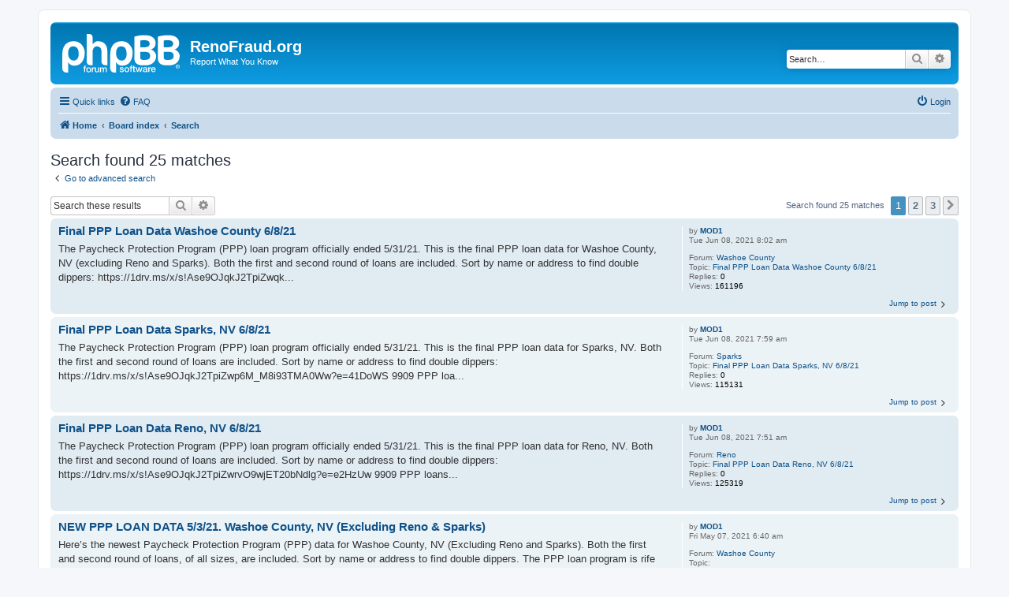

--- FILE ---
content_type: text/html; charset=UTF-8
request_url: https://renofraud.org/search.php?author_id=55&sr=posts&sid=e3c96096c128c7e1fc240b1f1a82efec
body_size: 6715
content:
<!DOCTYPE html>
<html dir="ltr" lang="en-gb">
<head>
<meta charset="utf-8" />
<meta http-equiv="X-UA-Compatible" content="IE=edge">
<meta name="viewport" content="width=device-width, initial-scale=1" />

<title>RenoFraud.org - Search</title>

	<link rel="alternate" type="application/atom+xml" title="Feed - RenoFraud.org" href="/app.php/feed?sid=e447d8fb40566e54b5ffeee5d79f0eda">			<link rel="alternate" type="application/atom+xml" title="Feed - New Topics" href="/app.php/feed/topics?sid=e447d8fb40566e54b5ffeee5d79f0eda">				

<!--
	phpBB style name: prosilver
	Based on style:   prosilver (this is the default phpBB3 style)
	Original author:  Tom Beddard ( http://www.subBlue.com/ )
	Modified by:
-->

<link href="./assets/css/font-awesome.min.css?assets_version=225" rel="stylesheet">
<link href="./styles/prosilver/theme/stylesheet.css?assets_version=225" rel="stylesheet">
<link href="./styles/prosilver/theme/en/stylesheet.css?assets_version=225" rel="stylesheet">




<!--[if lte IE 9]>
	<link href="./styles/prosilver/theme/tweaks.css?assets_version=225" rel="stylesheet">
<![endif]-->





</head>
<body id="phpbb" class="nojs notouch section-search ltr ">


<div id="wrap" class="wrap">
	<a id="top" class="top-anchor" accesskey="t"></a>
	<div id="page-header">
		<div class="headerbar" role="banner">
					<div class="inner">

			<div id="site-description" class="site-description">
		<a id="logo" class="logo" href="http://www.renofraud.org" title="Home">
					<span class="site_logo"></span>
				</a>
				<h1>RenoFraud.org</h1>
				<p>Report What You Know</p>
				<p class="skiplink"><a href="#start_here">Skip to content</a></p>
			</div>

									<div id="search-box" class="search-box search-header" role="search">
				<form action="./search.php?sid=e447d8fb40566e54b5ffeee5d79f0eda" method="get" id="search">
				<fieldset>
					<input name="keywords" id="keywords" type="search" maxlength="128" title="Search for keywords" class="inputbox search tiny" size="20" value="" placeholder="Search…" />
					<button class="button button-search" type="submit" title="Search">
						<i class="icon fa-search fa-fw" aria-hidden="true"></i><span class="sr-only">Search</span>
					</button>
					<a href="./search.php?sid=e447d8fb40566e54b5ffeee5d79f0eda" class="button button-search-end" title="Advanced search">
						<i class="icon fa-cog fa-fw" aria-hidden="true"></i><span class="sr-only">Advanced search</span>
					</a>
					<input type="hidden" name="sid" value="e447d8fb40566e54b5ffeee5d79f0eda" />

				</fieldset>
				</form>
			</div>
						
			</div>
					</div>
				<div class="navbar" role="navigation">
	<div class="inner">

	<ul id="nav-main" class="nav-main linklist" role="menubar">

		<li id="quick-links" class="quick-links dropdown-container responsive-menu" data-skip-responsive="true">
			<a href="#" class="dropdown-trigger">
				<i class="icon fa-bars fa-fw" aria-hidden="true"></i><span>Quick links</span>
			</a>
			<div class="dropdown">
				<div class="pointer"><div class="pointer-inner"></div></div>
				<ul class="dropdown-contents" role="menu">
					
											<li class="separator"></li>
																									<li>
								<a href="./search.php?search_id=unanswered&amp;sid=e447d8fb40566e54b5ffeee5d79f0eda" role="menuitem">
									<i class="icon fa-file-o fa-fw icon-gray" aria-hidden="true"></i><span>Unanswered topics</span>
								</a>
							</li>
							<li>
								<a href="./search.php?search_id=active_topics&amp;sid=e447d8fb40566e54b5ffeee5d79f0eda" role="menuitem">
									<i class="icon fa-file-o fa-fw icon-blue" aria-hidden="true"></i><span>Active topics</span>
								</a>
							</li>
							<li class="separator"></li>
							<li>
								<a href="./search.php?sid=e447d8fb40566e54b5ffeee5d79f0eda" role="menuitem">
									<i class="icon fa-search fa-fw" aria-hidden="true"></i><span>Search</span>
								</a>
							</li>
					
										<li class="separator"></li>

									</ul>
			</div>
		</li>

				<li data-skip-responsive="true">
			<a href="/app.php/help/faq?sid=e447d8fb40566e54b5ffeee5d79f0eda" rel="help" title="Frequently Asked Questions" role="menuitem">
				<i class="icon fa-question-circle fa-fw" aria-hidden="true"></i><span>FAQ</span>
			</a>
		</li>
						
			<li class="rightside"  data-skip-responsive="true">
			<a href="./ucp.php?mode=login&amp;redirect=search.php%3Fauthor_id%3D55%26sr%3Dposts&amp;sid=e447d8fb40566e54b5ffeee5d79f0eda" title="Login" accesskey="x" role="menuitem">
				<i class="icon fa-power-off fa-fw" aria-hidden="true"></i><span>Login</span>
			</a>
		</li>
						</ul>

	<ul id="nav-breadcrumbs" class="nav-breadcrumbs linklist navlinks" role="menubar">
				
		
		<li class="breadcrumbs" itemscope itemtype="https://schema.org/BreadcrumbList">

							<span class="crumb" itemtype="https://schema.org/ListItem" itemprop="itemListElement" itemscope><a itemprop="item" href="http://www.renofraud.org" data-navbar-reference="home"><i class="icon fa-home fa-fw" aria-hidden="true"></i><span itemprop="name">Home</span></a><meta itemprop="position" content="1" /></span>
			
							<span class="crumb" itemtype="https://schema.org/ListItem" itemprop="itemListElement" itemscope><a itemprop="item" href="./index.php?sid=e447d8fb40566e54b5ffeee5d79f0eda" accesskey="h" data-navbar-reference="index"><span itemprop="name">Board index</span></a><meta itemprop="position" content="2" /></span>

											
								<span class="crumb" itemtype="https://schema.org/ListItem" itemprop="itemListElement" itemscope><a itemprop="item" href="./search.php?sid=e447d8fb40566e54b5ffeee5d79f0eda"><span itemprop="name">Search</span></a><meta itemprop="position" content="3" /></span>
							
					</li>

		
					<li class="rightside responsive-search">
				<a href="./search.php?sid=e447d8fb40566e54b5ffeee5d79f0eda" title="View the advanced search options" role="menuitem">
					<i class="icon fa-search fa-fw" aria-hidden="true"></i><span class="sr-only">Search</span>
				</a>
			</li>
			</ul>

	</div>
</div>
	</div>

	
	<a id="start_here" class="anchor"></a>
	<div id="page-body" class="page-body" role="main">
		
		

<h2 class="searchresults-title">Search found 25 matches</h2>

	<p class="advanced-search-link">
		<a class="arrow-left" href="./search.php?sid=e447d8fb40566e54b5ffeee5d79f0eda" title="Advanced search">
			<i class="icon fa-angle-left fa-fw icon-black" aria-hidden="true"></i><span>Go to advanced search</span>
		</a>
	</p>


	<div class="action-bar bar-top">

			<div class="search-box" role="search">
			<form method="post" action="./search.php?st=0&amp;sk=t&amp;sd=d&amp;sr=posts&amp;sid=e447d8fb40566e54b5ffeee5d79f0eda&amp;author_id=55">
			<fieldset>
				<input class="inputbox search tiny" type="search" name="add_keywords" id="add_keywords" value="" placeholder="Search these results" />
				<button class="button button-search" type="submit" title="Search">
					<i class="icon fa-search fa-fw" aria-hidden="true"></i><span class="sr-only">Search</span>
				</button>
				<a href="./search.php?sid=e447d8fb40566e54b5ffeee5d79f0eda" class="button button-search-end" title="Advanced search">
					<i class="icon fa-cog fa-fw" aria-hidden="true"></i><span class="sr-only">Advanced search</span>
				</a>
			</fieldset>
			</form>
		</div>
	
		
		<div class="pagination">
						Search found 25 matches
							<ul>
		<li class="active"><span>1</span></li>
				<li><a class="button" href="./search.php?st=0&amp;sk=t&amp;sd=d&amp;sr=posts&amp;sid=e447d8fb40566e54b5ffeee5d79f0eda&amp;author_id=55&amp;start=10" role="button">2</a></li>
				<li><a class="button" href="./search.php?st=0&amp;sk=t&amp;sd=d&amp;sr=posts&amp;sid=e447d8fb40566e54b5ffeee5d79f0eda&amp;author_id=55&amp;start=20" role="button">3</a></li>
				<li class="arrow next"><a class="button button-icon-only" href="./search.php?st=0&amp;sk=t&amp;sd=d&amp;sr=posts&amp;sid=e447d8fb40566e54b5ffeee5d79f0eda&amp;author_id=55&amp;start=10" rel="next" role="button"><i class="icon fa-chevron-right fa-fw" aria-hidden="true"></i><span class="sr-only">Next</span></a></li>
	</ul>
					</div>
	</div>


					<div class="search post bg2">
			<div class="inner">

			<dl class="postprofile">
						<dt class="author">by <a href="./memberlist.php?mode=viewprofile&amp;u=55&amp;sid=e447d8fb40566e54b5ffeee5d79f0eda" class="username">MOD1</a></dt>
			<dd class="search-result-date">Tue Jun 08, 2021 8:02 am</dd>
			<dd>Forum: <a href="./viewforum.php?f=53&amp;sid=e447d8fb40566e54b5ffeee5d79f0eda">Washoe County</a></dd>
			<dd>Topic: <a href="./viewtopic.php?f=53&amp;t=33837&amp;sid=e447d8fb40566e54b5ffeee5d79f0eda">Final PPP Loan Data Washoe County 6/8/21</a></dd>
						<dd>Replies: <strong>0</strong></dd>
			<dd>Views: <strong>161196</strong></dd>
					</dl>

		<div class="postbody">
						<h3><a href="./viewtopic.php?f=53&amp;t=33837&amp;p=36941&amp;sid=e447d8fb40566e54b5ffeee5d79f0eda#p36941">Final PPP Loan Data Washoe County 6/8/21</a></h3>
			<div class="content">The Paycheck Protection Program (PPP) loan program officially ended 5/31/21&#46; This is the final PPP loan data for Washoe County, NV (excluding Reno and Sparks)&#46; Both the first and second round of loans are included&#46; Sort by name or address to find double dippers&#58; https&#58;//1drv&#46;ms/x/s!Ase9OJqkJ2TpiZwqk&#46;&#46;&#46;</div>
					</div>
	
			<ul class="searchresults">
			<li>
				<a href="./viewtopic.php?f=53&amp;t=33837&amp;p=36941&amp;sid=e447d8fb40566e54b5ffeee5d79f0eda#p36941" class="arrow-right">
					<i class="icon fa-angle-right fa-fw icon-black" aria-hidden="true"></i><span>Jump to post</span>
				</a>
			</li>
		</ul>
	
			</div>
		</div>
							<div class="search post bg1">
			<div class="inner">

			<dl class="postprofile">
						<dt class="author">by <a href="./memberlist.php?mode=viewprofile&amp;u=55&amp;sid=e447d8fb40566e54b5ffeee5d79f0eda" class="username">MOD1</a></dt>
			<dd class="search-result-date">Tue Jun 08, 2021 7:59 am</dd>
			<dd>Forum: <a href="./viewforum.php?f=52&amp;sid=e447d8fb40566e54b5ffeee5d79f0eda">Sparks</a></dd>
			<dd>Topic: <a href="./viewtopic.php?f=52&amp;t=33836&amp;sid=e447d8fb40566e54b5ffeee5d79f0eda">Final PPP Loan Data Sparks, NV 6/8/21</a></dd>
						<dd>Replies: <strong>0</strong></dd>
			<dd>Views: <strong>115131</strong></dd>
					</dl>

		<div class="postbody">
						<h3><a href="./viewtopic.php?f=52&amp;t=33836&amp;p=36940&amp;sid=e447d8fb40566e54b5ffeee5d79f0eda#p36940">Final PPP Loan Data Sparks, NV 6/8/21</a></h3>
			<div class="content">The Paycheck Protection Program (PPP) loan program officially ended 5/31/21&#46; This is the final PPP loan data for Sparks, NV&#46; Both the first and second round of loans are included&#46; Sort by name or address to find double dippers&#58; https&#58;//1drv&#46;ms/x/s!Ase9OJqkJ2TpiZwp6M_M8i93TMA0Ww?e=41DoWS 9909 PPP loa&#46;&#46;&#46;</div>
					</div>
	
			<ul class="searchresults">
			<li>
				<a href="./viewtopic.php?f=52&amp;t=33836&amp;p=36940&amp;sid=e447d8fb40566e54b5ffeee5d79f0eda#p36940" class="arrow-right">
					<i class="icon fa-angle-right fa-fw icon-black" aria-hidden="true"></i><span>Jump to post</span>
				</a>
			</li>
		</ul>
	
			</div>
		</div>
							<div class="search post bg2">
			<div class="inner">

			<dl class="postprofile">
						<dt class="author">by <a href="./memberlist.php?mode=viewprofile&amp;u=55&amp;sid=e447d8fb40566e54b5ffeee5d79f0eda" class="username">MOD1</a></dt>
			<dd class="search-result-date">Tue Jun 08, 2021 7:51 am</dd>
			<dd>Forum: <a href="./viewforum.php?f=54&amp;sid=e447d8fb40566e54b5ffeee5d79f0eda">Reno</a></dd>
			<dd>Topic: <a href="./viewtopic.php?f=54&amp;t=33835&amp;sid=e447d8fb40566e54b5ffeee5d79f0eda">Final PPP Loan Data Reno, NV 6/8/21</a></dd>
						<dd>Replies: <strong>0</strong></dd>
			<dd>Views: <strong>125319</strong></dd>
					</dl>

		<div class="postbody">
						<h3><a href="./viewtopic.php?f=54&amp;t=33835&amp;p=36939&amp;sid=e447d8fb40566e54b5ffeee5d79f0eda#p36939">Final PPP Loan Data Reno, NV 6/8/21</a></h3>
			<div class="content">The Paycheck Protection Program (PPP) loan program officially ended 5/31/21&#46; This is the final PPP loan data for Reno, NV&#46; Both the first and second round of loans are included&#46; Sort by name or address to find double dippers&#58; https&#58;//1drv&#46;ms/x/s!Ase9OJqkJ2TpiZwrvO9wjET20bNdlg?e=e2HzUw 9909 PPP loans&#46;&#46;&#46;</div>
					</div>
	
			<ul class="searchresults">
			<li>
				<a href="./viewtopic.php?f=54&amp;t=33835&amp;p=36939&amp;sid=e447d8fb40566e54b5ffeee5d79f0eda#p36939" class="arrow-right">
					<i class="icon fa-angle-right fa-fw icon-black" aria-hidden="true"></i><span>Jump to post</span>
				</a>
			</li>
		</ul>
	
			</div>
		</div>
							<div class="search post bg1">
			<div class="inner">

			<dl class="postprofile">
						<dt class="author">by <a href="./memberlist.php?mode=viewprofile&amp;u=55&amp;sid=e447d8fb40566e54b5ffeee5d79f0eda" class="username">MOD1</a></dt>
			<dd class="search-result-date">Fri May 07, 2021 6:40 am</dd>
			<dd>Forum: <a href="./viewforum.php?f=53&amp;sid=e447d8fb40566e54b5ffeee5d79f0eda">Washoe County</a></dd>
			<dd>Topic: <a href="./viewtopic.php?f=53&amp;t=33834&amp;sid=e447d8fb40566e54b5ffeee5d79f0eda">NEW PPP LOAN DATA 5/3/21.  Washoe County, NV (Excluding Reno &amp; Sparks)</a></dd>
						<dd>Replies: <strong>0</strong></dd>
			<dd>Views: <strong>103378</strong></dd>
					</dl>

		<div class="postbody">
						<h3><a href="./viewtopic.php?f=53&amp;t=33834&amp;p=36938&amp;sid=e447d8fb40566e54b5ffeee5d79f0eda#p36938">NEW PPP LOAN DATA 5/3/21.  Washoe County, NV (Excluding Reno &amp; Sparks)</a></h3>
			<div class="content">Here’s the newest Paycheck Protection Program (PPP) data for Washoe County, NV (Excluding Reno and Sparks)&#46; Both the first and second round of loans, of all sizes, are included&#46; Sort by name or address to find double dippers&#46; The PPP loan program is rife with fraud&#46; Not a single case has been prosec&#46;&#46;&#46;</div>
					</div>
	
			<ul class="searchresults">
			<li>
				<a href="./viewtopic.php?f=53&amp;t=33834&amp;p=36938&amp;sid=e447d8fb40566e54b5ffeee5d79f0eda#p36938" class="arrow-right">
					<i class="icon fa-angle-right fa-fw icon-black" aria-hidden="true"></i><span>Jump to post</span>
				</a>
			</li>
		</ul>
	
			</div>
		</div>
							<div class="search post bg2">
			<div class="inner">

			<dl class="postprofile">
						<dt class="author">by <a href="./memberlist.php?mode=viewprofile&amp;u=55&amp;sid=e447d8fb40566e54b5ffeee5d79f0eda" class="username">MOD1</a></dt>
			<dd class="search-result-date">Thu May 06, 2021 10:32 am</dd>
			<dd>Forum: <a href="./viewforum.php?f=52&amp;sid=e447d8fb40566e54b5ffeee5d79f0eda">Sparks</a></dd>
			<dd>Topic: <a href="./viewtopic.php?f=52&amp;t=33833&amp;sid=e447d8fb40566e54b5ffeee5d79f0eda">NEW PPP LOAN DATA 5/3/21.  Sparks, NV</a></dd>
						<dd>Replies: <strong>0</strong></dd>
			<dd>Views: <strong>102807</strong></dd>
					</dl>

		<div class="postbody">
						<h3><a href="./viewtopic.php?f=52&amp;t=33833&amp;p=36937&amp;sid=e447d8fb40566e54b5ffeee5d79f0eda#p36937">NEW PPP LOAN DATA 5/3/21.  Sparks, NV</a></h3>
			<div class="content">Here’s the newest Paycheck Protection Program (PPP) data for Sparks, NV&#46; Both the first and second round of loans, of all sizes, are included&#46; Sort by name or address to find double dippers&#46; The PPP loan program is rife with fraud&#46; Not a single case has been prosecuted in Northern Nevada&#46; Here’s a l&#46;&#46;&#46;</div>
					</div>
	
			<ul class="searchresults">
			<li>
				<a href="./viewtopic.php?f=52&amp;t=33833&amp;p=36937&amp;sid=e447d8fb40566e54b5ffeee5d79f0eda#p36937" class="arrow-right">
					<i class="icon fa-angle-right fa-fw icon-black" aria-hidden="true"></i><span>Jump to post</span>
				</a>
			</li>
		</ul>
	
			</div>
		</div>
							<div class="search post bg1">
			<div class="inner">

			<dl class="postprofile">
						<dt class="author">by <a href="./memberlist.php?mode=viewprofile&amp;u=55&amp;sid=e447d8fb40566e54b5ffeee5d79f0eda" class="username">MOD1</a></dt>
			<dd class="search-result-date">Thu May 06, 2021 10:21 am</dd>
			<dd>Forum: <a href="./viewforum.php?f=54&amp;sid=e447d8fb40566e54b5ffeee5d79f0eda">Reno</a></dd>
			<dd>Topic: <a href="./viewtopic.php?f=54&amp;t=33832&amp;sid=e447d8fb40566e54b5ffeee5d79f0eda">NEW PPP LOAN DATA 5/3/21 Reno, NV</a></dd>
						<dd>Replies: <strong>0</strong></dd>
			<dd>Views: <strong>106880</strong></dd>
					</dl>

		<div class="postbody">
						<h3><a href="./viewtopic.php?f=54&amp;t=33832&amp;p=36936&amp;sid=e447d8fb40566e54b5ffeee5d79f0eda#p36936">NEW PPP LOAN DATA 5/3/21 Reno, NV</a></h3>
			<div class="content">Here’s the newest Paycheck Protection Program (PPP) data for Reno, NV&#46; Both the first and second round of loans, of all sizes, are included&#46; Sort by name or address to find double dippers&#46; The PPP loan program is rife with fraud&#46; Not a single case has been prosecuted in Northern Nevada&#46; Here’s a lin&#46;&#46;&#46;</div>
					</div>
	
			<ul class="searchresults">
			<li>
				<a href="./viewtopic.php?f=54&amp;t=33832&amp;p=36936&amp;sid=e447d8fb40566e54b5ffeee5d79f0eda#p36936" class="arrow-right">
					<i class="icon fa-angle-right fa-fw icon-black" aria-hidden="true"></i><span>Jump to post</span>
				</a>
			</li>
		</ul>
	
			</div>
		</div>
							<div class="search post bg2">
			<div class="inner">

			<dl class="postprofile">
						<dt class="author">by <a href="./memberlist.php?mode=viewprofile&amp;u=55&amp;sid=e447d8fb40566e54b5ffeee5d79f0eda" class="username">MOD1</a></dt>
			<dd class="search-result-date">Sun May 02, 2021 11:45 am</dd>
			<dd>Forum: <a href="./viewforum.php?f=54&amp;sid=e447d8fb40566e54b5ffeee5d79f0eda">Reno</a></dd>
			<dd>Topic: <a href="./viewtopic.php?f=54&amp;t=33831&amp;sid=e447d8fb40566e54b5ffeee5d79f0eda">HOW TO REPORT FRAUD IN NEVADA</a></dd>
						<dd>Replies: <strong>0</strong></dd>
			<dd>Views: <strong>104862</strong></dd>
					</dl>

		<div class="postbody">
						<h3><a href="./viewtopic.php?f=54&amp;t=33831&amp;p=36935&amp;sid=e447d8fb40566e54b5ffeee5d79f0eda#p36935">HOW TO REPORT FRAUD IN NEVADA</a></h3>
			<div class="content">Here's a link to the Small Business Administration (SBA) Office of the Inspector General (OIG)&#58; https&#58;//sbax&#46;sba&#46;gov/oigcss/ / Department of Justice National Center for Disaster Fraud (NCDF)&#58; https&#58;//www&#46;justice&#46;gov/disaster-fraud/ncdf-disaster-complaint-form Hotline at 866-720-5721 / You can also e&#46;&#46;&#46;</div>
					</div>
	
			<ul class="searchresults">
			<li>
				<a href="./viewtopic.php?f=54&amp;t=33831&amp;p=36935&amp;sid=e447d8fb40566e54b5ffeee5d79f0eda#p36935" class="arrow-right">
					<i class="icon fa-angle-right fa-fw icon-black" aria-hidden="true"></i><span>Jump to post</span>
				</a>
			</li>
		</ul>
	
			</div>
		</div>
							<div class="search post bg1">
			<div class="inner">

			<dl class="postprofile">
						<dt class="author">by <a href="./memberlist.php?mode=viewprofile&amp;u=55&amp;sid=e447d8fb40566e54b5ffeee5d79f0eda" class="username">MOD1</a></dt>
			<dd class="search-result-date">Mon Mar 15, 2021 7:01 pm</dd>
			<dd>Forum: <a href="./viewforum.php?f=53&amp;sid=e447d8fb40566e54b5ffeee5d79f0eda">Washoe County</a></dd>
			<dd>Topic: <a href="./viewtopic.php?f=53&amp;t=33828&amp;sid=e447d8fb40566e54b5ffeee5d79f0eda">NEW PPP Loan Data (3/8/21).  Carson City and ALL Northern Nevada</a></dd>
						<dd>Replies: <strong>0</strong></dd>
			<dd>Views: <strong>103493</strong></dd>
					</dl>

		<div class="postbody">
						<h3><a href="./viewtopic.php?f=53&amp;t=33828&amp;p=36932&amp;sid=e447d8fb40566e54b5ffeee5d79f0eda#p36932">NEW PPP Loan Data (3/8/21).  Carson City and ALL Northern Nevada</a></h3>
			<div class="content">Here’s the newest Paycheck Protection Program (PPP) data for Carson City, NV and ALL Northern Nevada&#46; Both the first and second round of loans, of all sizes, are included&#46; Sort by name or address to find double dippers&#46; There have been 7&#46;5M PPP loans made; 2&#46;4M in 2021&#46; The forgivable loans total $6&#46;&#46;&#46;</div>
					</div>
	
			<ul class="searchresults">
			<li>
				<a href="./viewtopic.php?f=53&amp;t=33828&amp;p=36932&amp;sid=e447d8fb40566e54b5ffeee5d79f0eda#p36932" class="arrow-right">
					<i class="icon fa-angle-right fa-fw icon-black" aria-hidden="true"></i><span>Jump to post</span>
				</a>
			</li>
		</ul>
	
			</div>
		</div>
							<div class="search post bg2">
			<div class="inner">

			<dl class="postprofile">
						<dt class="author">by <a href="./memberlist.php?mode=viewprofile&amp;u=55&amp;sid=e447d8fb40566e54b5ffeee5d79f0eda" class="username">MOD1</a></dt>
			<dd class="search-result-date">Mon Mar 15, 2021 6:54 pm</dd>
			<dd>Forum: <a href="./viewforum.php?f=52&amp;sid=e447d8fb40566e54b5ffeee5d79f0eda">Sparks</a></dd>
			<dd>Topic: <a href="./viewtopic.php?f=52&amp;t=33827&amp;sid=e447d8fb40566e54b5ffeee5d79f0eda">NEW PPP Loan Data (3/8/21)</a></dd>
						<dd>Replies: <strong>0</strong></dd>
			<dd>Views: <strong>100023</strong></dd>
					</dl>

		<div class="postbody">
						<h3><a href="./viewtopic.php?f=52&amp;t=33827&amp;p=36931&amp;sid=e447d8fb40566e54b5ffeee5d79f0eda#p36931">NEW PPP Loan Data (3/8/21)</a></h3>
			<div class="content">Here’s the newest Paycheck Protection Program (PPP) data for Sparks, NV&#46; Both the first and second round of loans, of all sizes, are included&#46; Sort by name or address to find double dippers&#46; See the Washoe County Topic for Carson City, NV and ALL Northern Nevada&#46; There have been 7&#46;5M PPP loans made;&#46;&#46;&#46;</div>
					</div>
	
			<ul class="searchresults">
			<li>
				<a href="./viewtopic.php?f=52&amp;t=33827&amp;p=36931&amp;sid=e447d8fb40566e54b5ffeee5d79f0eda#p36931" class="arrow-right">
					<i class="icon fa-angle-right fa-fw icon-black" aria-hidden="true"></i><span>Jump to post</span>
				</a>
			</li>
		</ul>
	
			</div>
		</div>
							<div class="search post bg1">
			<div class="inner">

			<dl class="postprofile">
						<dt class="author">by <a href="./memberlist.php?mode=viewprofile&amp;u=55&amp;sid=e447d8fb40566e54b5ffeee5d79f0eda" class="username">MOD1</a></dt>
			<dd class="search-result-date">Sun Mar 14, 2021 7:07 am</dd>
			<dd>Forum: <a href="./viewforum.php?f=54&amp;sid=e447d8fb40566e54b5ffeee5d79f0eda">Reno</a></dd>
			<dd>Topic: <a href="./viewtopic.php?f=54&amp;t=33826&amp;sid=e447d8fb40566e54b5ffeee5d79f0eda">NEW PPP Loan Data (3/8/21).  Reno, NV.</a></dd>
						<dd>Replies: <strong>0</strong></dd>
			<dd>Views: <strong>103743</strong></dd>
					</dl>

		<div class="postbody">
						<h3><a href="./viewtopic.php?f=54&amp;t=33826&amp;p=36930&amp;sid=e447d8fb40566e54b5ffeee5d79f0eda#p36930">NEW PPP Loan Data (3/8/21).  Reno, NV.</a></h3>
			<div class="content">Here’s the newest Paycheck Protection Program (PPP) data for Reno, NV&#46; Both the first and second round of loans, of all sizes, are included&#46; Sort by name or address to find double dippers&#46; See the Washoe County Topic for Carson City, NV and ALL Northern Nevada&#46; There have been 7&#46;5M PPP loans made; 2&#46;&#46;&#46;</div>
					</div>
	
			<ul class="searchresults">
			<li>
				<a href="./viewtopic.php?f=54&amp;t=33826&amp;p=36930&amp;sid=e447d8fb40566e54b5ffeee5d79f0eda#p36930" class="arrow-right">
					<i class="icon fa-angle-right fa-fw icon-black" aria-hidden="true"></i><span>Jump to post</span>
				</a>
			</li>
		</ul>
	
			</div>
		</div>
			
<div class="action-bar bottom">
		<form method="post" action="./search.php?st=0&amp;sk=t&amp;sd=d&amp;sr=posts&amp;sid=e447d8fb40566e54b5ffeee5d79f0eda&amp;author_id=55">
		<div class="dropdown-container dropdown-container-left dropdown-button-control sort-tools">
	<span title="Display and sorting options" class="button button-secondary dropdown-trigger dropdown-select">
		<i class="icon fa-sort-amount-asc fa-fw" aria-hidden="true"></i>
		<span class="caret"><i class="icon fa-sort-down fa-fw" aria-hidden="true"></i></span>
	</span>
	<div class="dropdown hidden">
		<div class="pointer"><div class="pointer-inner"></div></div>
		<div class="dropdown-contents">
			<fieldset class="display-options">
							<label>Display: <select name="st" id="st"><option value="0" selected="selected">All results</option><option value="1">1 day</option><option value="7">7 days</option><option value="14">2 weeks</option><option value="30">1 month</option><option value="90">3 months</option><option value="180">6 months</option><option value="365">1 year</option></select></label>
								<label>Sort by: <select name="sk" id="sk"><option value="a">Author</option><option value="t" selected="selected">Post time</option><option value="f">Forum</option><option value="i">Topic title</option><option value="s">Post subject</option></select></label>
				<label>Direction: <select name="sd" id="sd"><option value="a">Ascending</option><option value="d" selected="selected">Descending</option></select></label>
								<hr class="dashed" />
				<input type="submit" class="button2" name="sort" value="Go" />
						</fieldset>
		</div>
	</div>
</div>
	</form>
		
	<div class="pagination">
		Search found 25 matches
					<ul>
		<li class="active"><span>1</span></li>
				<li><a class="button" href="./search.php?st=0&amp;sk=t&amp;sd=d&amp;sr=posts&amp;sid=e447d8fb40566e54b5ffeee5d79f0eda&amp;author_id=55&amp;start=10" role="button">2</a></li>
				<li><a class="button" href="./search.php?st=0&amp;sk=t&amp;sd=d&amp;sr=posts&amp;sid=e447d8fb40566e54b5ffeee5d79f0eda&amp;author_id=55&amp;start=20" role="button">3</a></li>
				<li class="arrow next"><a class="button button-icon-only" href="./search.php?st=0&amp;sk=t&amp;sd=d&amp;sr=posts&amp;sid=e447d8fb40566e54b5ffeee5d79f0eda&amp;author_id=55&amp;start=10" rel="next" role="button"><i class="icon fa-chevron-right fa-fw" aria-hidden="true"></i><span class="sr-only">Next</span></a></li>
	</ul>
			</div>
</div>

<div class="action-bar actions-jump">
		<p class="jumpbox-return">
		<a class="left-box arrow-left" href="./search.php?sid=e447d8fb40566e54b5ffeee5d79f0eda" title="Advanced search" accesskey="r">
			<i class="icon fa-angle-left fa-fw icon-black" aria-hidden="true"></i><span>Go to advanced search</span>
		</a>
	</p>
	
		<br /><br />
	</div>

			</div>


<div id="page-footer" class="page-footer" role="contentinfo">
	<div class="navbar" role="navigation">
	<div class="inner">

	<ul id="nav-footer" class="nav-footer linklist" role="menubar">
		<li class="breadcrumbs">
							<span class="crumb"><a href="http://www.renofraud.org" data-navbar-reference="home"><i class="icon fa-home fa-fw" aria-hidden="true"></i><span>Home</span></a></span>									<span class="crumb"><a href="./index.php?sid=e447d8fb40566e54b5ffeee5d79f0eda" data-navbar-reference="index"><span>Board index</span></a></span>					</li>
		
				<li class="rightside">All times are <span title="America/Los Angeles">UTC-08:00</span></li>
							<li class="rightside">
				<a href="./ucp.php?mode=delete_cookies&amp;sid=e447d8fb40566e54b5ffeee5d79f0eda" data-ajax="true" data-refresh="true" role="menuitem">
					<i class="icon fa-trash fa-fw" aria-hidden="true"></i><span>Delete cookies</span>
				</a>
			</li>
														</ul>

	</div>
</div>

	<div class="copyright">
				<p class="footer-row">
			<span class="footer-copyright">Powered by <a href="https://www.phpbb.com/">phpBB</a>&reg; Forum Software &copy; phpBB Limited</span>
		</p>
						<p class="footer-row" role="menu">
			<a class="footer-link" href="./ucp.php?mode=privacy&amp;sid=e447d8fb40566e54b5ffeee5d79f0eda" title="Privacy" role="menuitem">
				<span class="footer-link-text">Privacy</span>
			</a>
			|
			<a class="footer-link" href="./ucp.php?mode=terms&amp;sid=e447d8fb40566e54b5ffeee5d79f0eda" title="Terms" role="menuitem">
				<span class="footer-link-text">Terms</span>
			</a>
		</p>
					</div>

	<div id="darkenwrapper" class="darkenwrapper" data-ajax-error-title="AJAX error" data-ajax-error-text="Something went wrong when processing your request." data-ajax-error-text-abort="User aborted request." data-ajax-error-text-timeout="Your request timed out; please try again." data-ajax-error-text-parsererror="Something went wrong with the request and the server returned an invalid reply.">
		<div id="darken" class="darken">&nbsp;</div>
	</div>

	<div id="phpbb_alert" class="phpbb_alert" data-l-err="Error" data-l-timeout-processing-req="Request timed out.">
		<a href="#" class="alert_close">
			<i class="icon fa-times-circle fa-fw" aria-hidden="true"></i>
		</a>
		<h3 class="alert_title">&nbsp;</h3><p class="alert_text"></p>
	</div>
	<div id="phpbb_confirm" class="phpbb_alert">
		<a href="#" class="alert_close">
			<i class="icon fa-times-circle fa-fw" aria-hidden="true"></i>
		</a>
		<div class="alert_text"></div>
	</div>
</div>

</div>

<div>
	<a id="bottom" class="anchor" accesskey="z"></a>
	<img src="/app.php/cron/cron.task.core.tidy_cache?sid=e447d8fb40566e54b5ffeee5d79f0eda" width="1" height="1" alt="cron" /></div>

<script src="./assets/javascript/jquery-3.5.1.min.js?assets_version=225"></script>
<script src="./assets/javascript/core.js?assets_version=225"></script>



<script src="./styles/prosilver/template/forum_fn.js?assets_version=225"></script>
<script src="./styles/prosilver/template/ajax.js?assets_version=225"></script>



</body>
</html>
